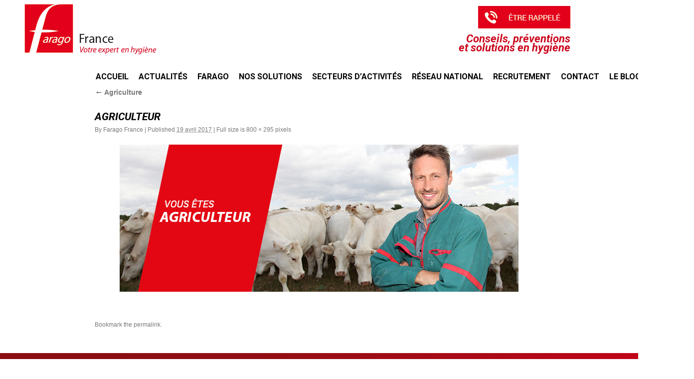

--- FILE ---
content_type: text/html; charset=UTF-8
request_url: http://www.farago-france.fr/secteurs-dactivites/agriculture/eleveur/
body_size: 16752
content:
<!DOCTYPE html>
<html lang="fr-FR">

<head><meta charset="UTF-8" /><script>if(navigator.userAgent.match(/MSIE|Internet Explorer/i)||navigator.userAgent.match(/Trident\/7\..*?rv:11/i)){var href=document.location.href;if(!href.match(/[?&]nowprocket/)){if(href.indexOf("?")==-1){if(href.indexOf("#")==-1){document.location.href=href+"?nowprocket=1"}else{document.location.href=href.replace("#","?nowprocket=1#")}}else{if(href.indexOf("#")==-1){document.location.href=href+"&nowprocket=1"}else{document.location.href=href.replace("#","&nowprocket=1#")}}}}</script><script>(()=>{class RocketLazyLoadScripts{constructor(){this.v="2.0.4",this.userEvents=["keydown","keyup","mousedown","mouseup","mousemove","mouseover","mouseout","touchmove","touchstart","touchend","touchcancel","wheel","click","dblclick","input"],this.attributeEvents=["onblur","onclick","oncontextmenu","ondblclick","onfocus","onmousedown","onmouseenter","onmouseleave","onmousemove","onmouseout","onmouseover","onmouseup","onmousewheel","onscroll","onsubmit"]}async t(){this.i(),this.o(),/iP(ad|hone)/.test(navigator.userAgent)&&this.h(),this.u(),this.l(this),this.m(),this.k(this),this.p(this),this._(),await Promise.all([this.R(),this.L()]),this.lastBreath=Date.now(),this.S(this),this.P(),this.D(),this.O(),this.M(),await this.C(this.delayedScripts.normal),await this.C(this.delayedScripts.defer),await this.C(this.delayedScripts.async),await this.T(),await this.F(),await this.j(),await this.A(),window.dispatchEvent(new Event("rocket-allScriptsLoaded")),this.everythingLoaded=!0,this.lastTouchEnd&&await new Promise(t=>setTimeout(t,500-Date.now()+this.lastTouchEnd)),this.I(),this.H(),this.U(),this.W()}i(){this.CSPIssue=sessionStorage.getItem("rocketCSPIssue"),document.addEventListener("securitypolicyviolation",t=>{this.CSPIssue||"script-src-elem"!==t.violatedDirective||"data"!==t.blockedURI||(this.CSPIssue=!0,sessionStorage.setItem("rocketCSPIssue",!0))},{isRocket:!0})}o(){window.addEventListener("pageshow",t=>{this.persisted=t.persisted,this.realWindowLoadedFired=!0},{isRocket:!0}),window.addEventListener("pagehide",()=>{this.onFirstUserAction=null},{isRocket:!0})}h(){let t;function e(e){t=e}window.addEventListener("touchstart",e,{isRocket:!0}),window.addEventListener("touchend",function i(o){o.changedTouches[0]&&t.changedTouches[0]&&Math.abs(o.changedTouches[0].pageX-t.changedTouches[0].pageX)<10&&Math.abs(o.changedTouches[0].pageY-t.changedTouches[0].pageY)<10&&o.timeStamp-t.timeStamp<200&&(window.removeEventListener("touchstart",e,{isRocket:!0}),window.removeEventListener("touchend",i,{isRocket:!0}),"INPUT"===o.target.tagName&&"text"===o.target.type||(o.target.dispatchEvent(new TouchEvent("touchend",{target:o.target,bubbles:!0})),o.target.dispatchEvent(new MouseEvent("mouseover",{target:o.target,bubbles:!0})),o.target.dispatchEvent(new PointerEvent("click",{target:o.target,bubbles:!0,cancelable:!0,detail:1,clientX:o.changedTouches[0].clientX,clientY:o.changedTouches[0].clientY})),event.preventDefault()))},{isRocket:!0})}q(t){this.userActionTriggered||("mousemove"!==t.type||this.firstMousemoveIgnored?"keyup"===t.type||"mouseover"===t.type||"mouseout"===t.type||(this.userActionTriggered=!0,this.onFirstUserAction&&this.onFirstUserAction()):this.firstMousemoveIgnored=!0),"click"===t.type&&t.preventDefault(),t.stopPropagation(),t.stopImmediatePropagation(),"touchstart"===this.lastEvent&&"touchend"===t.type&&(this.lastTouchEnd=Date.now()),"click"===t.type&&(this.lastTouchEnd=0),this.lastEvent=t.type,t.composedPath&&t.composedPath()[0].getRootNode()instanceof ShadowRoot&&(t.rocketTarget=t.composedPath()[0]),this.savedUserEvents.push(t)}u(){this.savedUserEvents=[],this.userEventHandler=this.q.bind(this),this.userEvents.forEach(t=>window.addEventListener(t,this.userEventHandler,{passive:!1,isRocket:!0})),document.addEventListener("visibilitychange",this.userEventHandler,{isRocket:!0})}U(){this.userEvents.forEach(t=>window.removeEventListener(t,this.userEventHandler,{passive:!1,isRocket:!0})),document.removeEventListener("visibilitychange",this.userEventHandler,{isRocket:!0}),this.savedUserEvents.forEach(t=>{(t.rocketTarget||t.target).dispatchEvent(new window[t.constructor.name](t.type,t))})}m(){const t="return false",e=Array.from(this.attributeEvents,t=>"data-rocket-"+t),i="["+this.attributeEvents.join("],[")+"]",o="[data-rocket-"+this.attributeEvents.join("],[data-rocket-")+"]",s=(e,i,o)=>{o&&o!==t&&(e.setAttribute("data-rocket-"+i,o),e["rocket"+i]=new Function("event",o),e.setAttribute(i,t))};new MutationObserver(t=>{for(const n of t)"attributes"===n.type&&(n.attributeName.startsWith("data-rocket-")||this.everythingLoaded?n.attributeName.startsWith("data-rocket-")&&this.everythingLoaded&&this.N(n.target,n.attributeName.substring(12)):s(n.target,n.attributeName,n.target.getAttribute(n.attributeName))),"childList"===n.type&&n.addedNodes.forEach(t=>{if(t.nodeType===Node.ELEMENT_NODE)if(this.everythingLoaded)for(const i of[t,...t.querySelectorAll(o)])for(const t of i.getAttributeNames())e.includes(t)&&this.N(i,t.substring(12));else for(const e of[t,...t.querySelectorAll(i)])for(const t of e.getAttributeNames())this.attributeEvents.includes(t)&&s(e,t,e.getAttribute(t))})}).observe(document,{subtree:!0,childList:!0,attributeFilter:[...this.attributeEvents,...e]})}I(){this.attributeEvents.forEach(t=>{document.querySelectorAll("[data-rocket-"+t+"]").forEach(e=>{this.N(e,t)})})}N(t,e){const i=t.getAttribute("data-rocket-"+e);i&&(t.setAttribute(e,i),t.removeAttribute("data-rocket-"+e))}k(t){Object.defineProperty(HTMLElement.prototype,"onclick",{get(){return this.rocketonclick||null},set(e){this.rocketonclick=e,this.setAttribute(t.everythingLoaded?"onclick":"data-rocket-onclick","this.rocketonclick(event)")}})}S(t){function e(e,i){let o=e[i];e[i]=null,Object.defineProperty(e,i,{get:()=>o,set(s){t.everythingLoaded?o=s:e["rocket"+i]=o=s}})}e(document,"onreadystatechange"),e(window,"onload"),e(window,"onpageshow");try{Object.defineProperty(document,"readyState",{get:()=>t.rocketReadyState,set(e){t.rocketReadyState=e},configurable:!0}),document.readyState="loading"}catch(t){console.log("WPRocket DJE readyState conflict, bypassing")}}l(t){this.originalAddEventListener=EventTarget.prototype.addEventListener,this.originalRemoveEventListener=EventTarget.prototype.removeEventListener,this.savedEventListeners=[],EventTarget.prototype.addEventListener=function(e,i,o){o&&o.isRocket||!t.B(e,this)&&!t.userEvents.includes(e)||t.B(e,this)&&!t.userActionTriggered||e.startsWith("rocket-")||t.everythingLoaded?t.originalAddEventListener.call(this,e,i,o):(t.savedEventListeners.push({target:this,remove:!1,type:e,func:i,options:o}),"mouseenter"!==e&&"mouseleave"!==e||t.originalAddEventListener.call(this,e,t.savedUserEvents.push,o))},EventTarget.prototype.removeEventListener=function(e,i,o){o&&o.isRocket||!t.B(e,this)&&!t.userEvents.includes(e)||t.B(e,this)&&!t.userActionTriggered||e.startsWith("rocket-")||t.everythingLoaded?t.originalRemoveEventListener.call(this,e,i,o):t.savedEventListeners.push({target:this,remove:!0,type:e,func:i,options:o})}}J(t,e){this.savedEventListeners=this.savedEventListeners.filter(i=>{let o=i.type,s=i.target||window;return e!==o||t!==s||(this.B(o,s)&&(i.type="rocket-"+o),this.$(i),!1)})}H(){EventTarget.prototype.addEventListener=this.originalAddEventListener,EventTarget.prototype.removeEventListener=this.originalRemoveEventListener,this.savedEventListeners.forEach(t=>this.$(t))}$(t){t.remove?this.originalRemoveEventListener.call(t.target,t.type,t.func,t.options):this.originalAddEventListener.call(t.target,t.type,t.func,t.options)}p(t){let e;function i(e){return t.everythingLoaded?e:e.split(" ").map(t=>"load"===t||t.startsWith("load.")?"rocket-jquery-load":t).join(" ")}function o(o){function s(e){const s=o.fn[e];o.fn[e]=o.fn.init.prototype[e]=function(){return this[0]===window&&t.userActionTriggered&&("string"==typeof arguments[0]||arguments[0]instanceof String?arguments[0]=i(arguments[0]):"object"==typeof arguments[0]&&Object.keys(arguments[0]).forEach(t=>{const e=arguments[0][t];delete arguments[0][t],arguments[0][i(t)]=e})),s.apply(this,arguments),this}}if(o&&o.fn&&!t.allJQueries.includes(o)){const e={DOMContentLoaded:[],"rocket-DOMContentLoaded":[]};for(const t in e)document.addEventListener(t,()=>{e[t].forEach(t=>t())},{isRocket:!0});o.fn.ready=o.fn.init.prototype.ready=function(i){function s(){parseInt(o.fn.jquery)>2?setTimeout(()=>i.bind(document)(o)):i.bind(document)(o)}return"function"==typeof i&&(t.realDomReadyFired?!t.userActionTriggered||t.fauxDomReadyFired?s():e["rocket-DOMContentLoaded"].push(s):e.DOMContentLoaded.push(s)),o([])},s("on"),s("one"),s("off"),t.allJQueries.push(o)}e=o}t.allJQueries=[],o(window.jQuery),Object.defineProperty(window,"jQuery",{get:()=>e,set(t){o(t)}})}P(){const t=new Map;document.write=document.writeln=function(e){const i=document.currentScript,o=document.createRange(),s=i.parentElement;let n=t.get(i);void 0===n&&(n=i.nextSibling,t.set(i,n));const c=document.createDocumentFragment();o.setStart(c,0),c.appendChild(o.createContextualFragment(e)),s.insertBefore(c,n)}}async R(){return new Promise(t=>{this.userActionTriggered?t():this.onFirstUserAction=t})}async L(){return new Promise(t=>{document.addEventListener("DOMContentLoaded",()=>{this.realDomReadyFired=!0,t()},{isRocket:!0})})}async j(){return this.realWindowLoadedFired?Promise.resolve():new Promise(t=>{window.addEventListener("load",t,{isRocket:!0})})}M(){this.pendingScripts=[];this.scriptsMutationObserver=new MutationObserver(t=>{for(const e of t)e.addedNodes.forEach(t=>{"SCRIPT"!==t.tagName||t.noModule||t.isWPRocket||this.pendingScripts.push({script:t,promise:new Promise(e=>{const i=()=>{const i=this.pendingScripts.findIndex(e=>e.script===t);i>=0&&this.pendingScripts.splice(i,1),e()};t.addEventListener("load",i,{isRocket:!0}),t.addEventListener("error",i,{isRocket:!0}),setTimeout(i,1e3)})})})}),this.scriptsMutationObserver.observe(document,{childList:!0,subtree:!0})}async F(){await this.X(),this.pendingScripts.length?(await this.pendingScripts[0].promise,await this.F()):this.scriptsMutationObserver.disconnect()}D(){this.delayedScripts={normal:[],async:[],defer:[]},document.querySelectorAll("script[type$=rocketlazyloadscript]").forEach(t=>{t.hasAttribute("data-rocket-src")?t.hasAttribute("async")&&!1!==t.async?this.delayedScripts.async.push(t):t.hasAttribute("defer")&&!1!==t.defer||"module"===t.getAttribute("data-rocket-type")?this.delayedScripts.defer.push(t):this.delayedScripts.normal.push(t):this.delayedScripts.normal.push(t)})}async _(){await this.L();let t=[];document.querySelectorAll("script[type$=rocketlazyloadscript][data-rocket-src]").forEach(e=>{let i=e.getAttribute("data-rocket-src");if(i&&!i.startsWith("data:")){i.startsWith("//")&&(i=location.protocol+i);try{const o=new URL(i).origin;o!==location.origin&&t.push({src:o,crossOrigin:e.crossOrigin||"module"===e.getAttribute("data-rocket-type")})}catch(t){}}}),t=[...new Map(t.map(t=>[JSON.stringify(t),t])).values()],this.Y(t,"preconnect")}async G(t){if(await this.K(),!0!==t.noModule||!("noModule"in HTMLScriptElement.prototype))return new Promise(e=>{let i;function o(){(i||t).setAttribute("data-rocket-status","executed"),e()}try{if(navigator.userAgent.includes("Firefox/")||""===navigator.vendor||this.CSPIssue)i=document.createElement("script"),[...t.attributes].forEach(t=>{let e=t.nodeName;"type"!==e&&("data-rocket-type"===e&&(e="type"),"data-rocket-src"===e&&(e="src"),i.setAttribute(e,t.nodeValue))}),t.text&&(i.text=t.text),t.nonce&&(i.nonce=t.nonce),i.hasAttribute("src")?(i.addEventListener("load",o,{isRocket:!0}),i.addEventListener("error",()=>{i.setAttribute("data-rocket-status","failed-network"),e()},{isRocket:!0}),setTimeout(()=>{i.isConnected||e()},1)):(i.text=t.text,o()),i.isWPRocket=!0,t.parentNode.replaceChild(i,t);else{const i=t.getAttribute("data-rocket-type"),s=t.getAttribute("data-rocket-src");i?(t.type=i,t.removeAttribute("data-rocket-type")):t.removeAttribute("type"),t.addEventListener("load",o,{isRocket:!0}),t.addEventListener("error",i=>{this.CSPIssue&&i.target.src.startsWith("data:")?(console.log("WPRocket: CSP fallback activated"),t.removeAttribute("src"),this.G(t).then(e)):(t.setAttribute("data-rocket-status","failed-network"),e())},{isRocket:!0}),s?(t.fetchPriority="high",t.removeAttribute("data-rocket-src"),t.src=s):t.src="data:text/javascript;base64,"+window.btoa(unescape(encodeURIComponent(t.text)))}}catch(i){t.setAttribute("data-rocket-status","failed-transform"),e()}});t.setAttribute("data-rocket-status","skipped")}async C(t){const e=t.shift();return e?(e.isConnected&&await this.G(e),this.C(t)):Promise.resolve()}O(){this.Y([...this.delayedScripts.normal,...this.delayedScripts.defer,...this.delayedScripts.async],"preload")}Y(t,e){this.trash=this.trash||[];let i=!0;var o=document.createDocumentFragment();t.forEach(t=>{const s=t.getAttribute&&t.getAttribute("data-rocket-src")||t.src;if(s&&!s.startsWith("data:")){const n=document.createElement("link");n.href=s,n.rel=e,"preconnect"!==e&&(n.as="script",n.fetchPriority=i?"high":"low"),t.getAttribute&&"module"===t.getAttribute("data-rocket-type")&&(n.crossOrigin=!0),t.crossOrigin&&(n.crossOrigin=t.crossOrigin),t.integrity&&(n.integrity=t.integrity),t.nonce&&(n.nonce=t.nonce),o.appendChild(n),this.trash.push(n),i=!1}}),document.head.appendChild(o)}W(){this.trash.forEach(t=>t.remove())}async T(){try{document.readyState="interactive"}catch(t){}this.fauxDomReadyFired=!0;try{await this.K(),this.J(document,"readystatechange"),document.dispatchEvent(new Event("rocket-readystatechange")),await this.K(),document.rocketonreadystatechange&&document.rocketonreadystatechange(),await this.K(),this.J(document,"DOMContentLoaded"),document.dispatchEvent(new Event("rocket-DOMContentLoaded")),await this.K(),this.J(window,"DOMContentLoaded"),window.dispatchEvent(new Event("rocket-DOMContentLoaded"))}catch(t){console.error(t)}}async A(){try{document.readyState="complete"}catch(t){}try{await this.K(),this.J(document,"readystatechange"),document.dispatchEvent(new Event("rocket-readystatechange")),await this.K(),document.rocketonreadystatechange&&document.rocketonreadystatechange(),await this.K(),this.J(window,"load"),window.dispatchEvent(new Event("rocket-load")),await this.K(),window.rocketonload&&window.rocketonload(),await this.K(),this.allJQueries.forEach(t=>t(window).trigger("rocket-jquery-load")),await this.K(),this.J(window,"pageshow");const t=new Event("rocket-pageshow");t.persisted=this.persisted,window.dispatchEvent(t),await this.K(),window.rocketonpageshow&&window.rocketonpageshow({persisted:this.persisted})}catch(t){console.error(t)}}async K(){Date.now()-this.lastBreath>45&&(await this.X(),this.lastBreath=Date.now())}async X(){return document.hidden?new Promise(t=>setTimeout(t)):new Promise(t=>requestAnimationFrame(t))}B(t,e){return e===document&&"readystatechange"===t||(e===document&&"DOMContentLoaded"===t||(e===window&&"DOMContentLoaded"===t||(e===window&&"load"===t||e===window&&"pageshow"===t)))}static run(){(new RocketLazyLoadScripts).t()}}RocketLazyLoadScripts.run()})();</script>
	
	
	<link rel="profile" href="http://gmpg.org/xfn/11" />
	<link data-minify="1" rel="stylesheet" type="text/css" media="all" href="http://www.farago-france.fr/wp-content/cache/min/1/wp-content/themes/farago-france/style.css?ver=1761231713" />
		<link rel="pingback" href="http://www.farago-france.fr/xmlrpc.php" />
	
	  <meta name='robots' content='index, follow, max-image-preview:large, max-snippet:-1, max-video-preview:-1' />
	<style>img:is([sizes="auto" i], [sizes^="auto," i]) { contain-intrinsic-size: 3000px 1500px }</style>
	
	<!-- This site is optimized with the Yoast SEO plugin v26.2 - https://yoast.com/wordpress/plugins/seo/ -->
	<title>agriculteur - Farago France</title>
<link data-rocket-preload as="style" href="https://fonts.googleapis.com/css?family=Roboto%3A300i%2C400%2C700%2C700i&#038;display=swap" rel="preload">
<link href="https://fonts.googleapis.com/css?family=Roboto%3A300i%2C400%2C700%2C700i&#038;display=swap" media="print" onload="this.media=&#039;all&#039;" rel="stylesheet">
<noscript><link rel="stylesheet" href="https://fonts.googleapis.com/css?family=Roboto%3A300i%2C400%2C700%2C700i&#038;display=swap"></noscript>
	<link rel="canonical" href="http://www.farago-france.fr/secteurs-dactivites/agriculture/eleveur/" />
	<meta property="og:locale" content="fr_FR" />
	<meta property="og:type" content="article" />
	<meta property="og:title" content="agriculteur - Farago France" />
	<meta property="og:url" content="http://www.farago-france.fr/secteurs-dactivites/agriculture/eleveur/" />
	<meta property="og:site_name" content="Farago France" />
	<meta property="article:modified_time" content="2017-04-19T09:28:57+00:00" />
	<meta property="og:image" content="http://www.farago-france.fr/secteurs-dactivites/agriculture/eleveur" />
	<meta property="og:image:width" content="800" />
	<meta property="og:image:height" content="295" />
	<meta property="og:image:type" content="image/jpeg" />
	<meta name="twitter:card" content="summary_large_image" />
	<script type="application/ld+json" class="yoast-schema-graph">{"@context":"https://schema.org","@graph":[{"@type":"WebPage","@id":"http://www.farago-france.fr/secteurs-dactivites/agriculture/eleveur/","url":"http://www.farago-france.fr/secteurs-dactivites/agriculture/eleveur/","name":"agriculteur - Farago France","isPartOf":{"@id":"https://www.farago-france.fr/#website"},"primaryImageOfPage":{"@id":"http://www.farago-france.fr/secteurs-dactivites/agriculture/eleveur/#primaryimage"},"image":{"@id":"http://www.farago-france.fr/secteurs-dactivites/agriculture/eleveur/#primaryimage"},"thumbnailUrl":"http://www.farago-france.fr/wp-content/uploads/2017/03/eleveur.jpg","datePublished":"2017-04-19T09:28:49+00:00","dateModified":"2017-04-19T09:28:57+00:00","breadcrumb":{"@id":"http://www.farago-france.fr/secteurs-dactivites/agriculture/eleveur/#breadcrumb"},"inLanguage":"fr-FR","potentialAction":[{"@type":"ReadAction","target":["http://www.farago-france.fr/secteurs-dactivites/agriculture/eleveur/"]}]},{"@type":"ImageObject","inLanguage":"fr-FR","@id":"http://www.farago-france.fr/secteurs-dactivites/agriculture/eleveur/#primaryimage","url":"http://www.farago-france.fr/wp-content/uploads/2017/03/eleveur.jpg","contentUrl":"http://www.farago-france.fr/wp-content/uploads/2017/03/eleveur.jpg","width":800,"height":295,"caption":"agriculteur"},{"@type":"BreadcrumbList","@id":"http://www.farago-france.fr/secteurs-dactivites/agriculture/eleveur/#breadcrumb","itemListElement":[{"@type":"ListItem","position":1,"name":"Farago France","item":"https://www.farago-france.fr/"},{"@type":"ListItem","position":2,"name":"Secteurs d&rsquo;activités","item":"https://www.farago-france.fr/secteurs-dactivites/"},{"@type":"ListItem","position":3,"name":"Agriculture","item":"https://www.farago-france.fr/secteurs-dactivites/agriculture/"},{"@type":"ListItem","position":4,"name":"agriculteur"}]},{"@type":"WebSite","@id":"https://www.farago-france.fr/#website","url":"https://www.farago-france.fr/","name":"Farago France","description":"Conseils, préventions et solutions contre les nuisibles","potentialAction":[{"@type":"SearchAction","target":{"@type":"EntryPoint","urlTemplate":"https://www.farago-france.fr/?s={search_term_string}"},"query-input":{"@type":"PropertyValueSpecification","valueRequired":true,"valueName":"search_term_string"}}],"inLanguage":"fr-FR"}]}</script>
	<!-- / Yoast SEO plugin. -->


<link href='https://fonts.gstatic.com' crossorigin rel='preconnect' />
<style id='classic-theme-styles-inline-css' type='text/css'>
/*! This file is auto-generated */
.wp-block-button__link{color:#fff;background-color:#32373c;border-radius:9999px;box-shadow:none;text-decoration:none;padding:calc(.667em + 2px) calc(1.333em + 2px);font-size:1.125em}.wp-block-file__button{background:#32373c;color:#fff;text-decoration:none}
</style>
<link rel='stylesheet' id='cookie-notice-front-css' href='http://www.farago-france.fr/wp-content/plugins/cookie-notice/css/front.min.css?ver=2.5.7' type='text/css' media='all' />
<link data-minify="1" rel='stylesheet' id='hamburger.css-css' href='http://www.farago-france.fr/wp-content/cache/min/1/wp-content/plugins/wp-responsive-menu/assets/css/wpr-hamburger.css?ver=1761231713' type='text/css' media='all' />
<link data-minify="1" rel='stylesheet' id='wprmenu.css-css' href='http://www.farago-france.fr/wp-content/cache/min/1/wp-content/plugins/wp-responsive-menu/assets/css/wprmenu.css?ver=1761231713' type='text/css' media='all' />
<style id='wprmenu.css-inline-css' type='text/css'>
@media only screen and ( max-width: 1024px ) {html body div.wprm-wrapper {overflow: scroll;}#wprmenu_bar {background-image: url();background-size: cover ;background-repeat: repeat;}#wprmenu_bar {background-color: #e3001b;}html body div#mg-wprm-wrap .wpr_submit .icon.icon-search {color: #FFFFFF;}#wprmenu_bar .menu_title,#wprmenu_bar .wprmenu_icon_menu,#wprmenu_bar .menu_title a {color: #ffffff;}#wprmenu_bar .menu_title a {font-size: 20px;font-weight: normal;}#mg-wprm-wrap li.menu-item a {font-size: 15px;text-transform: uppercase;font-weight: normal;}#mg-wprm-wrap li.menu-item-has-children ul.sub-menu a {font-size: 15px;text-transform: uppercase;font-weight: normal;}#mg-wprm-wrap li.current-menu-item > a {background: #d53f3f;}#mg-wprm-wrap li.current-menu-item > a,#mg-wprm-wrap li.current-menu-item span.wprmenu_icon{color: #FFFFFF !important;}#mg-wprm-wrap {background-color: #e3001b;}.cbp-spmenu-push-toright,.cbp-spmenu-push-toright .mm-slideout {left: 80% ;}.cbp-spmenu-push-toleft {left: -80% ;}#mg-wprm-wrap.cbp-spmenu-right,#mg-wprm-wrap.cbp-spmenu-left,#mg-wprm-wrap.cbp-spmenu-right.custom,#mg-wprm-wrap.cbp-spmenu-left.custom,.cbp-spmenu-vertical {width: 80%;max-width: 400px;}#mg-wprm-wrap ul#wprmenu_menu_ul li.menu-item a,div#mg-wprm-wrap ul li span.wprmenu_icon {color: #ffffff;}#mg-wprm-wrap ul#wprmenu_menu_ul li.menu-item:valid ~ a{color: #FFFFFF;}#mg-wprm-wrap ul#wprmenu_menu_ul li.menu-item a:hover {background: #d53f3f;color: #020202 !important;}div#mg-wprm-wrap ul>li:hover>span.wprmenu_icon {color: #020202 !important;}.wprmenu_bar .hamburger-inner,.wprmenu_bar .hamburger-inner::before,.wprmenu_bar .hamburger-inner::after {background: #FFFFFF;}.wprmenu_bar .hamburger:hover .hamburger-inner,.wprmenu_bar .hamburger:hover .hamburger-inner::before,.wprmenu_bar .hamburger:hover .hamburger-inner::after {background: #FFFFFF;}div.wprmenu_bar div.hamburger{padding-right: 6px !important;}#wprmenu_menu.left {width:80%;left: -80%;right: auto;}#wprmenu_menu.right {width:80%;right: -80%;left: auto;}html body div#wprmenu_bar {height : px;}#mg-wprm-wrap.cbp-spmenu-left,#mg-wprm-wrap.cbp-spmenu-right,#mg-widgetmenu-wrap.cbp-spmenu-widget-left,#mg-widgetmenu-wrap.cbp-spmenu-widget-right {top: px !important;}.wprmenu_bar .hamburger {float: left;}.wprmenu_bar #custom_menu_icon.hamburger {top: 0px;left: 0px;float: left !important;background-color: #CCCCCC;}.wpr_custom_menu #custom_menu_icon {display: block;}html { padding-top: 42px !important; }#wprmenu_bar,#mg-wprm-wrap { display: block; }div#wpadminbar { position: fixed; }}
</style>
<link data-minify="1" rel='stylesheet' id='wpr_icons-css' href='http://www.farago-france.fr/wp-content/cache/min/1/wp-content/plugins/wp-responsive-menu/inc/assets/icons/wpr-icons.css?ver=1761231713' type='text/css' media='all' />
<link rel='stylesheet' id='wp-lightbox-2.min.css-css' href='http://www.farago-france.fr/wp-content/plugins/wp-lightbox-2/styles/lightbox.min.css?ver=1.3.4' type='text/css' media='all' />
<script type="rocketlazyloadscript" data-rocket-type="text/javascript" id="cookie-notice-front-js-before">
/* <![CDATA[ */
var cnArgs = {"ajaxUrl":"http:\/\/www.farago-france.fr\/wp-admin\/admin-ajax.php","nonce":"41796b8dfc","hideEffect":"fade","position":"bottom","onScroll":false,"onScrollOffset":100,"onClick":false,"cookieName":"cookie_notice_accepted","cookieTime":2592000,"cookieTimeRejected":2592000,"globalCookie":false,"redirection":false,"cache":true,"revokeCookies":false,"revokeCookiesOpt":"automatic"};
/* ]]> */
</script>
<script type="rocketlazyloadscript" data-rocket-type="text/javascript" data-rocket-src="http://www.farago-france.fr/wp-content/plugins/cookie-notice/js/front.min.js?ver=2.5.7" id="cookie-notice-front-js" data-rocket-defer defer></script>
<script type="rocketlazyloadscript" data-rocket-type="text/javascript" data-rocket-src="http://www.farago-france.fr/wp-includes/js/jquery/jquery.min.js?ver=3.7.1" id="jquery-core-js"></script>
<script type="rocketlazyloadscript" data-rocket-type="text/javascript" data-rocket-src="http://www.farago-france.fr/wp-includes/js/jquery/jquery-migrate.min.js?ver=3.4.1" id="jquery-migrate-js"></script>
<script type="text/javascript" id="wpgmza_data-js-extra">
/* <![CDATA[ */
var wpgmza_google_api_status = {"message":"Enqueued","code":"ENQUEUED"};
/* ]]> */
</script>
<script type="rocketlazyloadscript" data-minify="1" data-rocket-type="text/javascript" data-rocket-src="http://www.farago-france.fr/wp-content/cache/min/1/wp-content/plugins/wp-google-maps/wpgmza_data.js?ver=1761231713" id="wpgmza_data-js" data-rocket-defer defer></script>
<script type="rocketlazyloadscript" data-minify="1" data-rocket-type="text/javascript" data-rocket-src="http://www.farago-france.fr/wp-content/cache/min/1/wp-content/plugins/wp-responsive-menu/assets/js/modernizr.custom.js?ver=1761231713" id="modernizr-js" data-rocket-defer defer></script>
<script type="rocketlazyloadscript" data-minify="1" data-rocket-type="text/javascript" data-rocket-src="http://www.farago-france.fr/wp-content/cache/min/1/wp-content/plugins/wp-responsive-menu/assets/js/touchSwipe.js?ver=1761231713" id="touchSwipe-js" data-rocket-defer defer></script>
<script type="text/javascript" id="wprmenu.js-js-extra">
/* <![CDATA[ */
var wprmenu = {"zooming":"yes","from_width":"1024","push_width":"400","menu_width":"80","parent_click":"yes","swipe":"no","enable_overlay":"","wprmenuDemoId":""};
/* ]]> */
</script>
<script type="rocketlazyloadscript" data-minify="1" data-rocket-type="text/javascript" data-rocket-src="http://www.farago-france.fr/wp-content/cache/min/1/wp-content/plugins/wp-responsive-menu/assets/js/wprmenu.js?ver=1761231713" id="wprmenu.js-js" data-rocket-defer defer></script>
<script type="rocketlazyloadscript"></script><link rel="https://api.w.org/" href="http://www.farago-france.fr/wp-json/" /><link rel="alternate" title="JSON" type="application/json" href="http://www.farago-france.fr/wp-json/wp/v2/media/523" /><link rel='shortlink' href='http://www.farago-france.fr/?p=523' />
<link rel="alternate" title="oEmbed (JSON)" type="application/json+oembed" href="http://www.farago-france.fr/wp-json/oembed/1.0/embed?url=http%3A%2F%2Fwww.farago-france.fr%2Fsecteurs-dactivites%2Fagriculture%2Feleveur%2F" />
<link rel="alternate" title="oEmbed (XML)" type="text/xml+oembed" href="http://www.farago-france.fr/wp-json/oembed/1.0/embed?url=http%3A%2F%2Fwww.farago-france.fr%2Fsecteurs-dactivites%2Fagriculture%2Feleveur%2F&#038;format=xml" />
		<script type="rocketlazyloadscript" data-rocket-type="text/javascript">
            var ajaxurl = 'http://www.farago-france.fr/wp-admin/admin-ajax.php';
		</script>
		<link rel="Shortcut Icon" type="image/x-icon" href="http://www.farago-france.fr/favicon.ico" /><meta name="generator" content="Powered by WPBakery Page Builder - drag and drop page builder for WordPress."/>
<meta name="generator" content="Powered by Slider Revolution 6.6.5 - responsive, Mobile-Friendly Slider Plugin for WordPress with comfortable drag and drop interface." />
<link rel="icon" href="http://www.farago-france.fr/wp-content/uploads/2017/09/cropped-farago-france-copie-32x32.jpg" sizes="32x32" />
<link rel="icon" href="http://www.farago-france.fr/wp-content/uploads/2017/09/cropped-farago-france-copie-192x192.jpg" sizes="192x192" />
<link rel="apple-touch-icon" href="http://www.farago-france.fr/wp-content/uploads/2017/09/cropped-farago-france-copie-180x180.jpg" />
<meta name="msapplication-TileImage" content="http://www.farago-france.fr/wp-content/uploads/2017/09/cropped-farago-france-copie-270x270.jpg" />
<script type="rocketlazyloadscript">function setREVStartSize(e){
			//window.requestAnimationFrame(function() {
				window.RSIW = window.RSIW===undefined ? window.innerWidth : window.RSIW;
				window.RSIH = window.RSIH===undefined ? window.innerHeight : window.RSIH;
				try {
					var pw = document.getElementById(e.c).parentNode.offsetWidth,
						newh;
					pw = pw===0 || isNaN(pw) || (e.l=="fullwidth" || e.layout=="fullwidth") ? window.RSIW : pw;
					e.tabw = e.tabw===undefined ? 0 : parseInt(e.tabw);
					e.thumbw = e.thumbw===undefined ? 0 : parseInt(e.thumbw);
					e.tabh = e.tabh===undefined ? 0 : parseInt(e.tabh);
					e.thumbh = e.thumbh===undefined ? 0 : parseInt(e.thumbh);
					e.tabhide = e.tabhide===undefined ? 0 : parseInt(e.tabhide);
					e.thumbhide = e.thumbhide===undefined ? 0 : parseInt(e.thumbhide);
					e.mh = e.mh===undefined || e.mh=="" || e.mh==="auto" ? 0 : parseInt(e.mh,0);
					if(e.layout==="fullscreen" || e.l==="fullscreen")
						newh = Math.max(e.mh,window.RSIH);
					else{
						e.gw = Array.isArray(e.gw) ? e.gw : [e.gw];
						for (var i in e.rl) if (e.gw[i]===undefined || e.gw[i]===0) e.gw[i] = e.gw[i-1];
						e.gh = e.el===undefined || e.el==="" || (Array.isArray(e.el) && e.el.length==0)? e.gh : e.el;
						e.gh = Array.isArray(e.gh) ? e.gh : [e.gh];
						for (var i in e.rl) if (e.gh[i]===undefined || e.gh[i]===0) e.gh[i] = e.gh[i-1];
											
						var nl = new Array(e.rl.length),
							ix = 0,
							sl;
						e.tabw = e.tabhide>=pw ? 0 : e.tabw;
						e.thumbw = e.thumbhide>=pw ? 0 : e.thumbw;
						e.tabh = e.tabhide>=pw ? 0 : e.tabh;
						e.thumbh = e.thumbhide>=pw ? 0 : e.thumbh;
						for (var i in e.rl) nl[i] = e.rl[i]<window.RSIW ? 0 : e.rl[i];
						sl = nl[0];
						for (var i in nl) if (sl>nl[i] && nl[i]>0) { sl = nl[i]; ix=i;}
						var m = pw>(e.gw[ix]+e.tabw+e.thumbw) ? 1 : (pw-(e.tabw+e.thumbw)) / (e.gw[ix]);
						newh =  (e.gh[ix] * m) + (e.tabh + e.thumbh);
					}
					var el = document.getElementById(e.c);
					if (el!==null && el) el.style.height = newh+"px";
					el = document.getElementById(e.c+"_wrapper");
					if (el!==null && el) {
						el.style.height = newh+"px";
						el.style.display = "block";
					}
				} catch(e){
					console.log("Failure at Presize of Slider:" + e)
				}
			//});
		  };</script>
		<style type="text/css" id="wp-custom-css">
			/*
Vous pouvez ajouter du CSS personnalisé ici.

Cliquez sur l’icône d’aide ci-dessus pour en savoir plus.
*/
.mapsvg-details-container > div {
    height: 30%;
}
.mapsvg-details-close {
    width: 15px !important;
    height: 15px !important;
}
#post-168 > div > h2 {
    margin-left: 25px;
}



/* LANDING PAGE BOULANGERIE */

.bandoboulang{
	background:#E30612;
	color:#fff;	
}
.bouibtro{
	text-align:justify;	
}
.intbou{
    margin: 0;
    width: 100%;
}
.partiboul1, .partiboul2{
    width: 100%;
}
.boulcol1{
    width: 36%;
    margin: 2em 1em 0 0;
    float: left;
}
.boulcol2{
	float: right;
    margin: 0;
    width: 60%;
    text-align: justify;
}
.boulcol2 > p, .boulcol3 > p{
	margin-bottom:0.4em !important;
}
.boulcol3{
    width: 65%;
    margin: 0;
    float: left;
    text-align: justify;
}
.boulcol4{
    float: right;
    margin: 4em 0;
    width: 35%;
}

.bandoboulang{
	margin:1em 0;
}
.banbou{
	color: #fff !important; 
	font-size: 20px; 
	font-style: italic; 
	text-align: center;
	margin-top: 2em !important; 
	width:65%;
}
.bandoboulang img {
    float: right;
    margin-top: -13%;
}
.bandoboulang{
    background-color: #e30612; 
	padding: 2em 1em; 
	min-height: 5em;
}
.boulcol2 > ul, .boulcol3 > ul{
	list-style: disclosure-closed;}

.unedequatre h3{
	color:#fff !important;
	font-style:italic;
	font-size:26px;
	vertical-align:middle;
}
.troidequatre h3{
	color:#fff !important;
	font-style:italic;
	font-size:20px;
}
.troidequatre{
	border-left : 3px solid #fff !important;
	padding-left: 1em;
	padding-right: 0.6em;
	font-weight:600;
}
.unedequatre span{
	font-size:90px;
	font-weight:bolder;
	vertical-align:middle ;
}
.lesplus{
	width:100%;
	max-width:808px !important;
}
.unedequatre{
	width: 25%;
}
.troidequatre{
	width: 20%;
	float: right;
	height:100px;
}		</style>
		<noscript><style> .wpb_animate_when_almost_visible { opacity: 1; }</style></noscript>	<meta name="viewport" content="width=device-width, initial-scale=1.0, maximum-scale=1.0, user-scalable=0">
	<meta name="viewport" content="width=device-width">
	
	<!-- Global site tag (gtag.js) - Google Analytics -->
	<script type="rocketlazyloadscript" async data-rocket-src="https://www.googletagmanager.com/gtag/js?id=UA-109158611-2"></script>
	<script type="rocketlazyloadscript">
		window.dataLayer = window.dataLayer || [];
		function gtag() { dataLayer.push(arguments); }
		gtag('js', new Date());

		gtag('config', 'UA-109158611-2');
	</script>
	<script type="rocketlazyloadscript" data-rocket-type="text/javascript" data-rocket-src="//cdn.hu-manity.co/hu-banner.min.js" data-rocket-defer defer></script>

<meta name="generator" content="WP Rocket 3.20.0.2" data-wpr-features="wpr_delay_js wpr_defer_js wpr_minify_js wpr_minify_css wpr_preload_links wpr_desktop" /></head>

<body class="attachment wp-singular attachment-template-default attachmentid-523 attachment-jpeg wp-theme-farago-france cookies-not-set wpb-js-composer js-comp-ver-8.4.1 vc_responsive">
	<div data-rocket-location-hash="a40886314eab08319d52eb8184a538f8" id="header-large">
		<div data-rocket-location-hash="168a0c88110297d381b188d6d8578c44" id="header">
			<div data-rocket-location-hash="82af9f3d9eb372a02ba444979a3828af" id="masthead">
				<div id="branding" role="banner">

					<div id="logo">
						<a href="http://www.farago-france.fr/"
							title="Farago France" rel="home"><img
								src="https://www.farago-france.fr/wp-content/themes/farago-france/images/logo-farago-france.png"></a>
					</div>

					<div id="etre-rappele"><a href="https://www.farago-france.fr/index.php/contact/"><img
								src="https://www.farago-france.fr/wp-content/uploads/2017/03/bouton-etre-rappele.png"></a>
					</div>
					<div id="accroche">
						<p>Conseils, préventions<br> et solutions en hygiène</p>
					</div>


				</div><!-- #branding -->

				<div id="access" role="navigation">
										<div class="skip-link screen-reader-text"><a href="#content"
							title="Skip to content">Skip to content</a>
					</div>
										<div class="menu-header"><ul id="menu-menu" class="menu"><li id="menu-item-44" class="menu-item menu-item-type-custom menu-item-object-custom menu-item-home menu-item-44"><a href="https://www.farago-france.fr/">Accueil</a></li>
<li id="menu-item-45" class="menu-item menu-item-type-post_type menu-item-object-page menu-item-45"><a href="http://www.farago-france.fr/actualites/">Actualités</a></li>
<li id="menu-item-47" class="menu-item menu-item-type-post_type menu-item-object-page menu-item-47"><a href="http://www.farago-france.fr/farago/">Farago</a></li>
<li id="menu-item-50" class="menu-item menu-item-type-post_type menu-item-object-page menu-item-has-children menu-item-50"><a href="http://www.farago-france.fr/nos-solutions/">Nos solutions</a>
<ul class="sub-menu">
	<li id="menu-item-137" class="menu-item menu-item-type-post_type menu-item-object-page menu-item-137"><a href="http://www.farago-france.fr/nos-solutions/solutions-rongeurs/">Rongeurs</a></li>
	<li id="menu-item-130" class="menu-item menu-item-type-post_type menu-item-object-page menu-item-130"><a href="http://www.farago-france.fr/nos-solutions/solutions-insectes/">Insectes</a></li>
	<li id="menu-item-129" class="menu-item menu-item-type-post_type menu-item-object-page menu-item-129"><a href="http://www.farago-france.fr/nos-solutions/solutions-de-desinfection/">Désinfection</a></li>
	<li id="menu-item-141" class="menu-item menu-item-type-post_type menu-item-object-page menu-item-141"><a href="http://www.farago-france.fr/nos-solutions/solutions-taupes/">Taupes</a></li>
	<li id="menu-item-133" class="menu-item menu-item-type-post_type menu-item-object-page menu-item-133"><a href="http://www.farago-france.fr/nos-solutions/solutions-pigeons/">Pigeons</a></li>
	<li id="menu-item-759" class="menu-item menu-item-type-post_type menu-item-object-page menu-item-759"><a href="http://www.farago-france.fr/nos-solutions/nos-solutions-de-confort-soins-animaux/">Confort et soins des animaux</a></li>
	<li id="menu-item-134" class="menu-item menu-item-type-post_type menu-item-object-page menu-item-134"><a href="http://www.farago-france.fr/nos-solutions/solutions-qualite-de-leau/">Qualité de l&rsquo;eau</a></li>
</ul>
</li>
<li id="menu-item-142" class="menu-item menu-item-type-post_type menu-item-object-page menu-item-has-children menu-item-142"><a href="http://www.farago-france.fr/secteurs-dactivites/">Secteurs d&rsquo;activités</a>
<ul class="sub-menu">
	<li id="menu-item-143" class="menu-item menu-item-type-post_type menu-item-object-page menu-item-143"><a href="http://www.farago-france.fr/secteurs-dactivites/agriculture/">Agriculture</a></li>
	<li id="menu-item-144" class="menu-item menu-item-type-post_type menu-item-object-page menu-item-144"><a href="http://www.farago-france.fr/secteurs-dactivites/entreprises/">Entreprises</a></li>
	<li id="menu-item-145" class="menu-item menu-item-type-post_type menu-item-object-page menu-item-145"><a href="http://www.farago-france.fr/secteurs-dactivites/collectivites/">Collectivités</a></li>
	<li id="menu-item-146" class="menu-item menu-item-type-post_type menu-item-object-page menu-item-146"><a href="http://www.farago-france.fr/secteurs-dactivites/particuliers/">Particuliers</a></li>
</ul>
</li>
<li id="menu-item-147" class="menu-item menu-item-type-post_type menu-item-object-page menu-item-147"><a href="http://www.farago-france.fr/reseau-national/">Réseau national</a></li>
<li id="menu-item-1072" class="menu-item menu-item-type-post_type menu-item-object-page menu-item-1072"><a href="http://www.farago-france.fr/recrutement/">Recrutement</a></li>
<li id="menu-item-46" class="menu-item menu-item-type-post_type menu-item-object-page menu-item-46"><a href="http://www.farago-france.fr/contact/">Contact</a></li>
<li id="menu-item-1202" class="menu-item menu-item-type-custom menu-item-object-custom menu-item-1202"><a href="https://www.farago-france.fr/categories/blog/">Le Blog <img src="https://www.farago-france.fr/wp-content/themes/farago-france/images/menu-picto-le-blog.png"></a></li>
</ul></div>				</div><!-- #access -->
			</div><!-- #masthead -->
		</div><!-- #header -->
	</div><!-- #header-large -->
	<div data-rocket-location-hash="90c7b109d5118ef391fce1beac082a0f" id="wrapper" class="hfeed">
		<div data-rocket-location-hash="d0bf6e2a7a6eaaf300d44482be731ada" id="main">
		<div data-rocket-location-hash="b27307e85f388c0dea128463797a8678" id="container" class="single-attachment">
			<div id="content" role="main">

			

									<p class="page-title"><a href="http://www.farago-france.fr/secteurs-dactivites/agriculture/" title="Return to Agriculture" rel="gallery"><span class="meta-nav">&larr;</span> Agriculture</a></p>
				
				<div id="post-523" class="post-523 attachment type-attachment status-inherit hentry">
					<h2 class="entry-title">agriculteur</h2>

					<div class="entry-meta">
						<span class="meta-prep meta-prep-author">By</span> <span class="author vcard"><a class="url fn n" href="http://www.farago-france.fr/author/farago-france/" title="View all posts by Farago France" rel="author">Farago France</a></span>						<span class="meta-sep">|</span>
						<span class="meta-prep meta-prep-entry-date">Published</span> <span class="entry-date"><abbr class="published" title="11 h 28 min">19 avril 2017</abbr></span> <span class="meta-sep">|</span> Full size is <a href="http://www.farago-france.fr/wp-content/uploads/2017/03/eleveur.jpg" title="Link to full-size image">800 &times; 295</a> pixels											</div><!-- .entry-meta -->

					<div class="entry-content">
						<div class="entry-attachment">
						<p class="attachment"><a href="http://www.farago-france.fr/wp-content/uploads/2017/03/eleveur.jpg" title="agriculteur" rel="attachment"><img width="800" height="295" src="http://www.farago-france.fr/wp-content/uploads/2017/03/eleveur.jpg" class="attachment-900x900 size-900x900" alt="agriculteur" decoding="async" fetchpriority="high" srcset="http://www.farago-france.fr/wp-content/uploads/2017/03/eleveur.jpg 800w, http://www.farago-france.fr/wp-content/uploads/2017/03/eleveur-300x111.jpg 300w, http://www.farago-france.fr/wp-content/uploads/2017/03/eleveur-768x283.jpg 768w" sizes="(max-width: 800px) 100vw, 800px" /></a></p>

						<div id="nav-below" class="navigation">
							<div class="nav-previous"></div>
							<div class="nav-next"></div>
						</div><!-- #nav-below -->
						</div><!-- .entry-attachment -->
						<div class="entry-caption"></div>


					</div><!-- .entry-content -->

					<div class="entry-utility">
						Bookmark the <a href="http://www.farago-france.fr/secteurs-dactivites/agriculture/eleveur/" title="Permalink to agriculteur" rel="bookmark">permalink</a>.											</div><!-- .entry-utility -->
				</div><!-- #post-## -->


			<div id="comments">




</div><!-- #comments -->


			</div><!-- #content -->
		</div><!-- #container -->


</div><!-- #main -->
</div>

<div data-rocket-location-hash="a042cedb081b988c18b7ab8fbaa4a0d0" id="full-footer">
	<div data-rocket-location-hash="2ed6a4c59cdd9bbadbb5287168bcfb5e" id="footer" role="contentinfo">
		<div data-rocket-location-hash="fb052b6e88c0196d485d0b4ea4ec37ec" id="colophon">

			

			<div id="footer-widget-area" role="complementary">

				<div id="first" class="widget-area">
					<ul class="xoxo">
						<li id="text-2" class="widget-container widget_text">			<div class="textwidget"><img src="https://www.farago-france.fr/wp-content/uploads/2017/08/logo-farago-france-footer.png">
<br><strong>Farago France</strong>
<br><i>Siège administratif</i>
<br>18, avenue des Monts d’Or
<br>69890 La Tour-de-Salvagny
</div>
		</li>					</ul>
				</div><!-- #first .widget-area -->

				<div id="second" class="widget-area">
					<ul class="xoxo">
						<li id="text-3" class="widget-container widget_text"><h3 class="widget-title">NOS SOLUTIONS</h3>			<div class="textwidget"><a href="https://www.farago-france.fr/nos-solutions/solutions-rongeurs/">Rongeurs</a>
<br><a href="https://www.farago-france.fr/nos-solutions/solutions-insectes/">Insectes</a>
<br><a href="https://www.farago-france.fr/nos-solutions/solutions-de-desinfection/">Désinfection</a>
<br><a href="https://www.farago-france.fr/nos-solutions/solutions-taupes/">Taupes</a>
<br><a href="https://www.farago-france.fr/nos-solutions/solutions-pigeons/">Pigeons</a>
<br><a href="https://www.farago-france.fr/nos-solutions/nos-solutions-de-confort-soins-animaux/">Confort et soins des animaux</a>
<br><a href="https://www.farago-france.fr/nos-solutions/solutions-qualite-de-leau/">Qualité de l'eau</a></div>
		</li>					</ul>
				</div><!-- #second .widget-area -->

				<div id="third" class="widget-area">
					<ul class="xoxo">
						<li id="text-4" class="widget-container widget_text"><h3 class="widget-title">SECTEURS D&rsquo;ACTIVITÉ</h3>			<div class="textwidget"><a href="https://www.farago-france.fr/secteurs-dactivites/agriculture/">Agriculture</a>
<br><a href="https://www.farago-france.fr/secteurs-dactivites/entreprises/">Entreprises</a>
<br><a href="https://www.farago-france.fr/secteurs-dactivites/collectivites/">Collectivités</a>
<br><a href="https://www.farago-france.fr/secteurs-dactivites/particuliers/">Particuliers</a></div>
		</li><li id="text-7" class="widget-container widget_text">			<div class="textwidget"><h3 class="widget-title"><a href="https://reseau-farago.com/">ESPACE ADHÉRENT</a></h3>
</div>
		</li>					</ul>
				</div><!-- #third .widget-area -->

				<div id="fourth" class="widget-area">
					<ul class="xoxo">
						<li id="text-5" class="widget-container widget_text">			<div class="textwidget"><p><a class="titre" href="https://www.farago-france.fr/reseau-national/">NOTRE RÉSEAU</p>
<p></a><a class="titre" href="https://www.farago-france.fr/contact/"><strong>CONTACTEZ-NOUS</strong></a><a class="titre" href="https://www.farago-france.fr/reseau-national/"></p>
<p></a><a class="titre" href="https://www.farago-france.fr/plan-du-site/">PLAN DU SITE</a><a class="titre" href="https://www.farago-france.fr/reseau-national/"></p>
<p></a><a class="titre" href="https://www.farago-france.fr/mentions-legales/">CRÉDITS</a><a class="titre" href="https://www.farago-france.fr/reseau-national/"><br />
</a><a href="http://alencrebleue.com/" target="blank"><img decoding="async" src="https://www.farago-france.fr/wp-content/uploads/2017/08/alencrebleue-logo.png" /></a></p>
</div>
		</li>					</ul>
				</div><!-- #fourth .widget-area -->

			</div><!-- #footer-widget-area -->

			<div id="site-info">



			</div><!-- #site-info -->


		</div><!-- #colophon -->
	</div><!-- #footer -->
</div>

</div><!-- #wrapper -->


		<script type="rocketlazyloadscript">
			window.RS_MODULES = window.RS_MODULES || {};
			window.RS_MODULES.modules = window.RS_MODULES.modules || {};
			window.RS_MODULES.waiting = window.RS_MODULES.waiting || [];
			window.RS_MODULES.defered = true;
			window.RS_MODULES.moduleWaiting = window.RS_MODULES.moduleWaiting || {};
			window.RS_MODULES.type = 'compiled';
		</script>
		<script type="speculationrules">
{"prefetch":[{"source":"document","where":{"and":[{"href_matches":"\/*"},{"not":{"href_matches":["\/wp-*.php","\/wp-admin\/*","\/wp-content\/uploads\/*","\/wp-content\/*","\/wp-content\/plugins\/*","\/wp-content\/themes\/farago-france\/*","\/*\\?(.+)"]}},{"not":{"selector_matches":"a[rel~=\"nofollow\"]"}},{"not":{"selector_matches":".no-prefetch, .no-prefetch a"}}]},"eagerness":"conservative"}]}
</script>

			<div data-rocket-location-hash="ab609c2d2517525211cbcef252eb7c01" class="wprm-wrapper">
        
        <!-- Overlay Starts here -->
			         <!-- Overlay Ends here -->
			
			         <div data-rocket-location-hash="f2e1307f1a395374d72b884f7b211134" id="wprmenu_bar" class="wprmenu_bar bodyslide left">
  <div data-rocket-location-hash="ed2e71a5b1e46a0bd16641d37be8af5a" class="hamburger hamburger--slider">
    <span class="hamburger-box">
      <span class="hamburger-inner"></span>
    </span>
  </div>
  <div data-rocket-location-hash="b7a6462f5c7ea1902a49c049460d1767" class="menu_title">
      <a href="https://www.farago-france.fr">
      MENU    </a>
      </div>
</div>			 
			<div data-rocket-location-hash="67d904272d94f96fac86dd43bd77d263" class="cbp-spmenu cbp-spmenu-vertical cbp-spmenu-left default " id="mg-wprm-wrap">
				
				
				<ul id="wprmenu_menu_ul">
  
  <li class="menu-item menu-item-type-custom menu-item-object-custom menu-item-home menu-item-44"><a href="https://www.farago-france.fr/">Accueil</a></li>
<li class="menu-item menu-item-type-post_type menu-item-object-page menu-item-45"><a href="http://www.farago-france.fr/actualites/">Actualités</a></li>
<li class="menu-item menu-item-type-post_type menu-item-object-page menu-item-47"><a href="http://www.farago-france.fr/farago/">Farago</a></li>
<li class="menu-item menu-item-type-post_type menu-item-object-page menu-item-has-children menu-item-50"><a href="http://www.farago-france.fr/nos-solutions/">Nos solutions</a>
<ul class="sub-menu">
	<li class="menu-item menu-item-type-post_type menu-item-object-page menu-item-137"><a href="http://www.farago-france.fr/nos-solutions/solutions-rongeurs/">Rongeurs</a></li>
	<li class="menu-item menu-item-type-post_type menu-item-object-page menu-item-130"><a href="http://www.farago-france.fr/nos-solutions/solutions-insectes/">Insectes</a></li>
	<li class="menu-item menu-item-type-post_type menu-item-object-page menu-item-129"><a href="http://www.farago-france.fr/nos-solutions/solutions-de-desinfection/">Désinfection</a></li>
	<li class="menu-item menu-item-type-post_type menu-item-object-page menu-item-141"><a href="http://www.farago-france.fr/nos-solutions/solutions-taupes/">Taupes</a></li>
	<li class="menu-item menu-item-type-post_type menu-item-object-page menu-item-133"><a href="http://www.farago-france.fr/nos-solutions/solutions-pigeons/">Pigeons</a></li>
	<li class="menu-item menu-item-type-post_type menu-item-object-page menu-item-759"><a href="http://www.farago-france.fr/nos-solutions/nos-solutions-de-confort-soins-animaux/">Confort et soins des animaux</a></li>
	<li class="menu-item menu-item-type-post_type menu-item-object-page menu-item-134"><a href="http://www.farago-france.fr/nos-solutions/solutions-qualite-de-leau/">Qualité de l&rsquo;eau</a></li>
</ul>
</li>
<li class="menu-item menu-item-type-post_type menu-item-object-page menu-item-has-children menu-item-142"><a href="http://www.farago-france.fr/secteurs-dactivites/">Secteurs d&rsquo;activités</a>
<ul class="sub-menu">
	<li class="menu-item menu-item-type-post_type menu-item-object-page menu-item-143"><a href="http://www.farago-france.fr/secteurs-dactivites/agriculture/">Agriculture</a></li>
	<li class="menu-item menu-item-type-post_type menu-item-object-page menu-item-144"><a href="http://www.farago-france.fr/secteurs-dactivites/entreprises/">Entreprises</a></li>
	<li class="menu-item menu-item-type-post_type menu-item-object-page menu-item-145"><a href="http://www.farago-france.fr/secteurs-dactivites/collectivites/">Collectivités</a></li>
	<li class="menu-item menu-item-type-post_type menu-item-object-page menu-item-146"><a href="http://www.farago-france.fr/secteurs-dactivites/particuliers/">Particuliers</a></li>
</ul>
</li>
<li class="menu-item menu-item-type-post_type menu-item-object-page menu-item-147"><a href="http://www.farago-france.fr/reseau-national/">Réseau national</a></li>
<li class="menu-item menu-item-type-post_type menu-item-object-page menu-item-1072"><a href="http://www.farago-france.fr/recrutement/">Recrutement</a></li>
<li class="menu-item menu-item-type-post_type menu-item-object-page menu-item-46"><a href="http://www.farago-france.fr/contact/">Contact</a></li>
<li class="menu-item menu-item-type-custom menu-item-object-custom menu-item-1202"><a href="https://www.farago-france.fr/categories/blog/">Le Blog <img src="https://www.farago-france.fr/wp-content/themes/farago-france/images/menu-picto-le-blog.png"></a></li>
        <li>
          <div class="wpr_search search_top">
            <form role="search" method="get" class="wpr-search-form" action="http://www.farago-france.fr/">
  <label for="search-form-6972a958aeaa7"></label>
  <input type="search" class="wpr-search-field" placeholder="Search..." value="" name="s" title="Search...">
  <button type="submit" class="wpr_submit">
    <i class="wpr-icon-search"></i>
  </button>
</form>          </div>
        </li>
        
     
</ul>
				
				</div>
			</div>
			<link data-minify="1" rel='stylesheet' id='rs-plugin-settings-css' href='http://www.farago-france.fr/wp-content/cache/min/1/wp-content/plugins/revslider/public/assets/css/rs6.css?ver=1761231713' type='text/css' media='all' />
<style id='rs-plugin-settings-inline-css' type='text/css'>
#rs-demo-id {}
</style>
<script type="rocketlazyloadscript" data-rocket-type="text/javascript" data-rocket-src="http://www.farago-france.fr/wp-content/plugins/revslider/public/assets/js/rbtools.min.js?ver=6.6.5" defer async id="tp-tools-js"></script>
<script type="rocketlazyloadscript" data-rocket-type="text/javascript" data-rocket-src="http://www.farago-france.fr/wp-content/plugins/revslider/public/assets/js/rs6.min.js?ver=6.6.5" defer async id="revmin-js"></script>
<script type="text/javascript" id="wp-jquery-lightbox-js-extra">
/* <![CDATA[ */
var JQLBSettings = {"fitToScreen":"0","resizeSpeed":"400","displayDownloadLink":"0","navbarOnTop":"0","loopImages":"","resizeCenter":"","marginSize":"","linkTarget":"","help":"","prevLinkTitle":"previous image","nextLinkTitle":"next image","prevLinkText":"\u00ab Previous","nextLinkText":"Next \u00bb","closeTitle":"close image gallery","image":"Image ","of":" of ","download":"Download","jqlb_overlay_opacity":"80","jqlb_overlay_color":"#000000","jqlb_overlay_close":"1","jqlb_border_width":"10","jqlb_border_color":"#ffffff","jqlb_border_radius":"0","jqlb_image_info_background_transparency":"100","jqlb_image_info_bg_color":"#ffffff","jqlb_image_info_text_color":"#000000","jqlb_image_info_text_fontsize":"10","jqlb_show_text_for_image":"1","jqlb_next_image_title":"next image","jqlb_previous_image_title":"previous image","jqlb_next_button_image":"http:\/\/www.farago-france.fr\/wp-content\/plugins\/wp-lightbox-2\/styles\/images\/next.gif","jqlb_previous_button_image":"http:\/\/www.farago-france.fr\/wp-content\/plugins\/wp-lightbox-2\/styles\/images\/prev.gif","jqlb_maximum_width":"","jqlb_maximum_height":"","jqlb_show_close_button":"1","jqlb_close_image_title":"close image gallery","jqlb_close_image_max_heght":"22","jqlb_image_for_close_lightbox":"http:\/\/www.farago-france.fr\/wp-content\/plugins\/wp-lightbox-2\/styles\/images\/closelabel.gif","jqlb_keyboard_navigation":"1","jqlb_popup_size_fix":"0"};
/* ]]> */
</script>
<script type="rocketlazyloadscript" data-rocket-type="text/javascript" data-rocket-src="http://www.farago-france.fr/wp-content/plugins/wp-lightbox-2/js/dist/wp-lightbox-2.min.js?ver=1.3.4.1" id="wp-jquery-lightbox-js" data-rocket-defer defer></script>
<script type="rocketlazyloadscript" data-rocket-type="text/javascript" id="rocket-browser-checker-js-after">
/* <![CDATA[ */
"use strict";var _createClass=function(){function defineProperties(target,props){for(var i=0;i<props.length;i++){var descriptor=props[i];descriptor.enumerable=descriptor.enumerable||!1,descriptor.configurable=!0,"value"in descriptor&&(descriptor.writable=!0),Object.defineProperty(target,descriptor.key,descriptor)}}return function(Constructor,protoProps,staticProps){return protoProps&&defineProperties(Constructor.prototype,protoProps),staticProps&&defineProperties(Constructor,staticProps),Constructor}}();function _classCallCheck(instance,Constructor){if(!(instance instanceof Constructor))throw new TypeError("Cannot call a class as a function")}var RocketBrowserCompatibilityChecker=function(){function RocketBrowserCompatibilityChecker(options){_classCallCheck(this,RocketBrowserCompatibilityChecker),this.passiveSupported=!1,this._checkPassiveOption(this),this.options=!!this.passiveSupported&&options}return _createClass(RocketBrowserCompatibilityChecker,[{key:"_checkPassiveOption",value:function(self){try{var options={get passive(){return!(self.passiveSupported=!0)}};window.addEventListener("test",null,options),window.removeEventListener("test",null,options)}catch(err){self.passiveSupported=!1}}},{key:"initRequestIdleCallback",value:function(){!1 in window&&(window.requestIdleCallback=function(cb){var start=Date.now();return setTimeout(function(){cb({didTimeout:!1,timeRemaining:function(){return Math.max(0,50-(Date.now()-start))}})},1)}),!1 in window&&(window.cancelIdleCallback=function(id){return clearTimeout(id)})}},{key:"isDataSaverModeOn",value:function(){return"connection"in navigator&&!0===navigator.connection.saveData}},{key:"supportsLinkPrefetch",value:function(){var elem=document.createElement("link");return elem.relList&&elem.relList.supports&&elem.relList.supports("prefetch")&&window.IntersectionObserver&&"isIntersecting"in IntersectionObserverEntry.prototype}},{key:"isSlowConnection",value:function(){return"connection"in navigator&&"effectiveType"in navigator.connection&&("2g"===navigator.connection.effectiveType||"slow-2g"===navigator.connection.effectiveType)}}]),RocketBrowserCompatibilityChecker}();
/* ]]> */
</script>
<script type="text/javascript" id="rocket-preload-links-js-extra">
/* <![CDATA[ */
var RocketPreloadLinksConfig = {"excludeUris":"\/reseau-national\/|\/(?:.+\/)?feed(?:\/(?:.+\/?)?)?$|\/(?:.+\/)?embed\/|\/(index.php\/)?(.*)wp-json(\/.*|$)|\/refer\/|\/go\/|\/recommend\/|\/recommends\/","usesTrailingSlash":"1","imageExt":"jpg|jpeg|gif|png|tiff|bmp|webp|avif|pdf|doc|docx|xls|xlsx|php","fileExt":"jpg|jpeg|gif|png|tiff|bmp|webp|avif|pdf|doc|docx|xls|xlsx|php|html|htm","siteUrl":"http:\/\/www.farago-france.fr","onHoverDelay":"100","rateThrottle":"3"};
/* ]]> */
</script>
<script type="rocketlazyloadscript" data-rocket-type="text/javascript" id="rocket-preload-links-js-after">
/* <![CDATA[ */
(function() {
"use strict";var r="function"==typeof Symbol&&"symbol"==typeof Symbol.iterator?function(e){return typeof e}:function(e){return e&&"function"==typeof Symbol&&e.constructor===Symbol&&e!==Symbol.prototype?"symbol":typeof e},e=function(){function i(e,t){for(var n=0;n<t.length;n++){var i=t[n];i.enumerable=i.enumerable||!1,i.configurable=!0,"value"in i&&(i.writable=!0),Object.defineProperty(e,i.key,i)}}return function(e,t,n){return t&&i(e.prototype,t),n&&i(e,n),e}}();function i(e,t){if(!(e instanceof t))throw new TypeError("Cannot call a class as a function")}var t=function(){function n(e,t){i(this,n),this.browser=e,this.config=t,this.options=this.browser.options,this.prefetched=new Set,this.eventTime=null,this.threshold=1111,this.numOnHover=0}return e(n,[{key:"init",value:function(){!this.browser.supportsLinkPrefetch()||this.browser.isDataSaverModeOn()||this.browser.isSlowConnection()||(this.regex={excludeUris:RegExp(this.config.excludeUris,"i"),images:RegExp(".("+this.config.imageExt+")$","i"),fileExt:RegExp(".("+this.config.fileExt+")$","i")},this._initListeners(this))}},{key:"_initListeners",value:function(e){-1<this.config.onHoverDelay&&document.addEventListener("mouseover",e.listener.bind(e),e.listenerOptions),document.addEventListener("mousedown",e.listener.bind(e),e.listenerOptions),document.addEventListener("touchstart",e.listener.bind(e),e.listenerOptions)}},{key:"listener",value:function(e){var t=e.target.closest("a"),n=this._prepareUrl(t);if(null!==n)switch(e.type){case"mousedown":case"touchstart":this._addPrefetchLink(n);break;case"mouseover":this._earlyPrefetch(t,n,"mouseout")}}},{key:"_earlyPrefetch",value:function(t,e,n){var i=this,r=setTimeout(function(){if(r=null,0===i.numOnHover)setTimeout(function(){return i.numOnHover=0},1e3);else if(i.numOnHover>i.config.rateThrottle)return;i.numOnHover++,i._addPrefetchLink(e)},this.config.onHoverDelay);t.addEventListener(n,function e(){t.removeEventListener(n,e,{passive:!0}),null!==r&&(clearTimeout(r),r=null)},{passive:!0})}},{key:"_addPrefetchLink",value:function(i){return this.prefetched.add(i.href),new Promise(function(e,t){var n=document.createElement("link");n.rel="prefetch",n.href=i.href,n.onload=e,n.onerror=t,document.head.appendChild(n)}).catch(function(){})}},{key:"_prepareUrl",value:function(e){if(null===e||"object"!==(void 0===e?"undefined":r(e))||!1 in e||-1===["http:","https:"].indexOf(e.protocol))return null;var t=e.href.substring(0,this.config.siteUrl.length),n=this._getPathname(e.href,t),i={original:e.href,protocol:e.protocol,origin:t,pathname:n,href:t+n};return this._isLinkOk(i)?i:null}},{key:"_getPathname",value:function(e,t){var n=t?e.substring(this.config.siteUrl.length):e;return n.startsWith("/")||(n="/"+n),this._shouldAddTrailingSlash(n)?n+"/":n}},{key:"_shouldAddTrailingSlash",value:function(e){return this.config.usesTrailingSlash&&!e.endsWith("/")&&!this.regex.fileExt.test(e)}},{key:"_isLinkOk",value:function(e){return null!==e&&"object"===(void 0===e?"undefined":r(e))&&(!this.prefetched.has(e.href)&&e.origin===this.config.siteUrl&&-1===e.href.indexOf("?")&&-1===e.href.indexOf("#")&&!this.regex.excludeUris.test(e.href)&&!this.regex.images.test(e.href))}}],[{key:"run",value:function(){"undefined"!=typeof RocketPreloadLinksConfig&&new n(new RocketBrowserCompatibilityChecker({capture:!0,passive:!0}),RocketPreloadLinksConfig).init()}}]),n}();t.run();
}());
/* ]]> */
</script>
<script type="rocketlazyloadscript"></script>
		<!-- Cookie Notice plugin v2.5.7 by Hu-manity.co https://hu-manity.co/ -->
		<div data-rocket-location-hash="9c24d6208adfa8c8bc045cb94ba2ad5d" id="cookie-notice" role="dialog" class="cookie-notice-hidden cookie-revoke-hidden cn-position-bottom" aria-label="Cookie Notice" style="background-color: rgba(50,50,58,1);"><div data-rocket-location-hash="e3d65896175a83716f0cb9f250e8402e" class="cookie-notice-container" style="color: #fff"><span id="cn-notice-text" class="cn-text-container">Nous utilisons des cookies pour vous garantir la meilleure expérience sur notre site web. Si vous continuez à utiliser ce site, nous supposerons que vous en êtes satisfait.</span><span id="cn-notice-buttons" class="cn-buttons-container"><button id="cn-accept-cookie" data-cookie-set="accept" class="cn-set-cookie cn-button" aria-label="Accepter" style="background-color: #cc071d">Accepter</button><button id="cn-refuse-cookie" data-cookie-set="refuse" class="cn-set-cookie cn-button" aria-label="Refuser" style="background-color: #cc071d">Refuser</button><button data-link-url="http://www.farago-france.fr/politique-de-confidentialite/" data-link-target="_self" id="cn-more-info" class="cn-more-info cn-button" aria-label="Politique de confidentialité" style="background-color: #cc071d">Politique de confidentialité</button></span><span id="cn-close-notice" data-cookie-set="accept" class="cn-close-icon" title="Refuser"></span></div>
			
		</div>
		<!-- / Cookie Notice plugin -->
<script>var rocket_beacon_data = {"ajax_url":"http:\/\/www.farago-france.fr\/wp-admin\/admin-ajax.php","nonce":"cbb36ef679","url":"http:\/\/www.farago-france.fr\/secteurs-dactivites\/agriculture\/eleveur","is_mobile":false,"width_threshold":1600,"height_threshold":700,"delay":500,"debug":null,"status":{"atf":true,"lrc":true,"preconnect_external_domain":true},"elements":"img, video, picture, p, main, div, li, svg, section, header, span","lrc_threshold":1800,"preconnect_external_domain_elements":["link","script","iframe"],"preconnect_external_domain_exclusions":["static.cloudflareinsights.com","rel=\"profile\"","rel=\"preconnect\"","rel=\"dns-prefetch\"","rel=\"icon\""]}</script><script data-name="wpr-wpr-beacon" src='http://www.farago-france.fr/wp-content/plugins/wp-rocket/assets/js/wpr-beacon.min.js' async></script></body>

</html>
<!-- This website is like a Rocket, isn't it? Performance optimized by WP Rocket. Learn more: https://wp-rocket.me -->